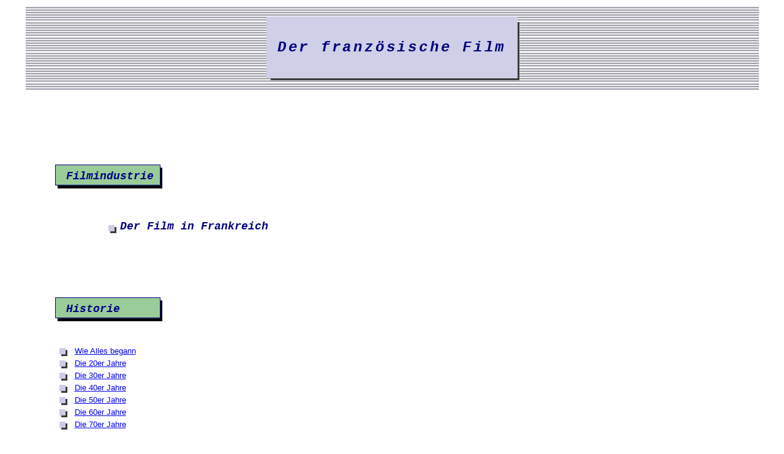

--- FILE ---
content_type: text/html; charset=iso-8859-1
request_url: http://www.frankreich-sued.de/film/index.htm
body_size: 1252
content:
<html>
<head>
<title>Der Film in Frankreich</title>
<meta http-equiv="Content-Type" content="text/html; charset=iso-8859-1">
<meta name="robots" content="INDEX,FOLLOW">
<meta name="revisit-after" content="21 days">
<meta name="keywords" content="film,frankreich,südfrankreich,regiseur,kino,schauspieler,fimindustrie,">
<meta name="description" content="Film und Filmemacher in Frankreich">
<link href="../text-format.css" rel="stylesheet" type="text/css">
</head>

<body bgcolor="#FFFFFF" text="#000000" leftmargin="10" topmargin="5" marginwidth="10" marginheight="10">
<table width="95%"  border="0" align="center" cellpadding="0" cellspacing="0" background="../grafiken-alle-server/marker-11.gif">
  <tr>
    <th scope="col">&nbsp;</th>
    <th width="5" scope="col">&nbsp;</th>
    <th width="399" scope="col">&nbsp;</th>
    <th scope="col">&nbsp;</th>
    <th scope="col">&nbsp;</th>
  </tr>
  <tr>
    <td>&nbsp;</td>
    <td width="5">&nbsp;</td>
    <td width="399" rowspan="5" bgcolor="#CFCFE7"><div align="center" class="überschrift-1">Der franz&ouml;sische Film</div></td>
    <td width="5"><img src="../grafiken-alle-server/marker-6.gif" width="5" height="20"></td>
    <td>&nbsp;</td>
  </tr>
  <tr>
    <td>&nbsp;</td>
    <td width="5">&nbsp;</td>
    <td><img src="../grafiken-alle-server/marker-5.gif" width="5" height="20"></td>
    <td>&nbsp;</td>
  </tr>
  <tr>
    <td>&nbsp;</td>
    <td width="5">&nbsp;</td>
    <td><img src="../grafiken-alle-server/marker-5.gif" width="5" height="20"></td>
    <td><div align="center"></div></td>
  </tr>
  <tr>
    <td>&nbsp;</td>
    <td width="5">&nbsp;</td>
    <td><img src="../grafiken-alle-server/marker-5.gif" width="5" height="20"></td>
    <td>&nbsp;</td>
  </tr>
  <tr>
    <td>&nbsp;</td>
    <td width="5">&nbsp;</td>
    <td><img src="../grafiken-alle-server/marker-5.gif" width="5" height="20"></td>
    <td>&nbsp;</td>
  </tr>
  <tr>
    <td>&nbsp;</td>
    <td width="5">&nbsp;</td>
    <td width="399"><img src="../grafiken-alle-server/marker-4-a.gif" width="410" height="20"></td>
    <td><img src="../grafiken-alle-server/marker-12.gif" width="5" height="20"></td>
    <td>&nbsp;</td>
  </tr>
</table>
<p>&nbsp;</p>
<p>&nbsp;</p>
<p>&nbsp;</p>
<table width="95%" height="45" border="0" align="center" cellpadding="0" cellspacing="0">
  <tr>
    <td width="40">&nbsp;</td>
    <td width="250" background="../grafiken-alle-server/en-detail-001.jpg">&nbsp;<strong><span class="bodytext-05">&nbsp;</span></strong><span class="navi-unten"> Filmindustrie</span></td>
    <td>&nbsp;</td>
    <td width="150">&nbsp; </td>
    <td width="25">&nbsp;</td>
  </tr>
</table>
<table width="95%" border="0" cellspacing="0" cellpadding="0" align="center">
  <tr> 
    <td width="50">&nbsp;</td>
    <td width="30">&nbsp;</td>
    <td>&nbsp;</td>
    <td width="50">&nbsp;</td>
    <td width="50">&nbsp;</td>
  </tr>
</table>
<table width="95%" border="0" cellspacing="0" cellpadding="0" height="100" align="center">
  <tr> 
    <td width="130"><font face="Verdana, Arial, Helvetica, sans-serif" size="2" color="#000080"></font></td>
    <td valign="top"> 
      <p><font face="Verdana, Arial, Helvetica, sans-serif" size="2" color="#000080"><br>
        </font></p>
      <p><font face="Verdana, Arial, Helvetica, sans-serif" size="2" color="#000080"> 
        <b><img src="../grafiken-alle-server/marker-1.gif" width="20" height="20" align="texttop">        </b></font><span class="navi-unten"><font size="4">Der Film in Frankreich</font> </span></p>
    </td>
    <td width="150" valign="top"> <font face="Verdana, Arial, Helvetica, sans-serif" size="2" color="#000080"></font></td>
  </tr>
</table>
<table width="95%" border="0" cellspacing="0" cellpadding="0" align="center">
  <tr> 
    <td width="50">&nbsp;</td>
    <td width="30">&nbsp;</td>
    <td>&nbsp;</td>
    <td width="50">&nbsp;</td>
    <td width="50">&nbsp;</td>
  </tr>
</table>
<table width="95%" border="0" cellspacing="0" cellpadding="0" align="center">
  <tr> 
    <td width="50">&nbsp;</td>
    <td width="30">&nbsp;</td>
    <td>&nbsp;</td>
    <td width="50">&nbsp;</td>
    <td width="50">&nbsp;</td>
  </tr>
</table>
<table width="95%" border="0" cellspacing="0" cellpadding="0" align="center">
  <tr> 
    <td width="50">&nbsp;</td>
    <td width="30">&nbsp;</td>
    <td><b></b></td>
    <td width="50">&nbsp;</td>
    <td width="50">&nbsp;</td>
  </tr>
</table>
<table width="95%" height="45" border="0" align="center" cellpadding="0" cellspacing="0">
  <tr>
    <td width="40">&nbsp;</td>
    <td width="250" background="../grafiken-alle-server/en-detail-001.jpg">&nbsp;<strong><span class="bodytext-05">&nbsp;</span></strong><span class="navi-unten"> Historie </span></td>
    <td>&nbsp;</td>
    <td width="150">&nbsp; </td>
    <td width="25">&nbsp;</td>
  </tr>
</table>
<table width="95%" border="0" cellspacing="0" cellpadding="0" align="center">
  <tr>
    <td width="50">&nbsp;</td>
    <td width="30">&nbsp;</td>
    <td>&nbsp;</td>
    <td width="50">&nbsp;</td>
    <td width="50">&nbsp;</td>
  </tr>
</table>
<table width="95%" border="0" cellspacing="0" cellpadding="0" align="center">
  <tr>
    <td width="50">&nbsp;</td>
    <td width="30">&nbsp;</td>
    <td><span class="bodytext-normal"></span></td>
    <td width="50">&nbsp;</td>
    <td width="50">&nbsp;</td>
  </tr>
</table>
<table width="95%" border="0" cellspacing="0" cellpadding="0" align="center">
  <tr>
    <td width="50">&nbsp;</td>
    <td width="30" class="bodytext-normal"><img src="../grafiken-alle-server/marker-1.gif" width="20" height="20"></td>
    <td>
    <p class="bodytext-normal"><a href="historie/wie-alles-begann.htm" target="_blank">Wie Alles begann</a></p></td>
    <td width="50">&nbsp;</td>
    <td width="50">&nbsp;</td>
  </tr>
</table>
<table width="95%" border="0" cellspacing="0" cellpadding="0" align="center">
  <tr>
    <td width="50">&nbsp;</td>
    <td width="30" class="bodytext-normal"><img src="../grafiken-alle-server/marker-1.gif" width="20" height="20"></td>
    <td class="bodytext-normal"><a href="historie/20er-jahre.htm" target="_blank">Die 20er Jahre</a></td>
    <td width="50">&nbsp;</td>
    <td width="50">&nbsp;</td>
  </tr>
</table>
<table width="95%" border="0" cellspacing="0" cellpadding="0" align="center">
  <tr>
    <td width="50">&nbsp;</td>
    <td width="30" class="bodytext-normal"><img src="../grafiken-alle-server/marker-1.gif" width="20" height="20"></td>
    <td class="bodytext-normal"><a href="historie/30er-jahre.htm" target="_blank">Die 30er Jahre</a></td>
    <td width="50">&nbsp;</td>
    <td width="50">&nbsp;</td>
  </tr>
</table>
<table width="95%" border="0" cellspacing="0" cellpadding="0" align="center">
  <tr>
    <td width="50">&nbsp;</td>
    <td width="30" class="bodytext-normal"><img src="../grafiken-alle-server/marker-1.gif" width="20" height="20"></td>
    <td class="bodytext-normal"><a href="historie/40er-jahre.htm" target="_blank">Die 40er Jahre</a></td>
    <td width="50">&nbsp;</td>
    <td width="50">&nbsp;</td>
  </tr>
</table>
<table width="95%" border="0" cellspacing="0" cellpadding="0" align="center">
  <tr>
    <td width="50">&nbsp;</td>
    <td width="30" class="bodytext-normal"><img src="../grafiken-alle-server/marker-1.gif" width="20" height="20"></td>
    <td class="bodytext-normal"><a href="historie/50er-jahre.htm" target="_blank">Die 50er Jahre</a></td>
    <td width="50">&nbsp;</td>
    <td width="50">&nbsp;</td>
  </tr>
</table>
<table width="95%" border="0" cellspacing="0" cellpadding="0" align="center">
  <tr>
    <td width="50">&nbsp;</td>
    <td width="30" class="bodytext-normal"><img src="../grafiken-alle-server/marker-1.gif" width="20" height="20"></td>
    <td class="bodytext-normal"><a href="historie/60er-jahre.htm" target="_blank">Die 60er Jahre</a></td>
    <td width="50">&nbsp;</td>
    <td width="50">&nbsp;</td>
  </tr>
</table>
<table width="95%" border="0" cellspacing="0" cellpadding="0" align="center">
  <tr>
    <td width="50">&nbsp;</td>
    <td width="30" class="bodytext-normal"><img src="../grafiken-alle-server/marker-1.gif" width="20" height="20"></td>
    <td class="bodytext-normal"><a href="historie/70er-jahre.htm" target="_blank">Die 70er Jahre</a></td>
    <td width="50">&nbsp;</td>
    <td width="50">&nbsp;</td>
  </tr>
</table>
<table width="95%" border="0" cellspacing="0" cellpadding="0" align="center">
  <tr>
    <td width="50">&nbsp;</td>
    <td width="30">&nbsp;</td>
    <td class="bodytext-normal">&nbsp;</td>
    <td width="50">&nbsp;</td>
    <td width="50">&nbsp;</td>
  </tr>
</table>
<table width="95%" border="0" cellspacing="0" cellpadding="0" align="center">
  <tr>
    <td width="50">&nbsp;</td>
    <td width="30">&nbsp;</td>
    <td class="bodytext-normal">&nbsp;</td>
    <td width="50">&nbsp;</td>
    <td width="50">&nbsp;</td>
  </tr>
</table>
<table width="95%" border="0" cellspacing="0" cellpadding="0" align="center">
  <tr>
    <td width="50">&nbsp;</td>
    <td width="30">&nbsp;</td>
    <td class="bodytext-normal">&nbsp; </td>
    <td width="50">&nbsp;</td>
    <td width="50">&nbsp;</td>
  </tr>
</table>
<table width="95%" border="0" cellspacing="0" cellpadding="0" align="center">
  <tr>
    <td width="50">&nbsp;</td>
    <td width="30">&nbsp;</td>
    <td class="bodytext-normal">&nbsp; </td>
    <td width="50">&nbsp;</td>
    <td width="50">&nbsp;</td>
  </tr>
</table>
<table width="95%" border="0" cellspacing="0" cellpadding="0" align="center">
  <tr>
    <td width="50">&nbsp;</td>
    <td width="30">&nbsp;</td>
    <td><b></b></td>
    <td width="50">&nbsp;</td>
    <td width="50">&nbsp;</td>
  </tr>
</table>
<table width="95%" border="0" cellspacing="0" cellpadding="0" align="center">
  <tr>
    <td width="50">&nbsp;</td>
    <td width="30">&nbsp;</td>
    <td><b></b></td>
    <td width="50">&nbsp;</td>
    <td width="50">&nbsp;</td>
  </tr>
</table>
<table width="95%" height="30"  border="1" align="center" cellpadding="0" cellspacing="0" bordercolor="#FFFFFF" class="navi-unten">
  <tr>
    <td width="5%">&nbsp;</td>
    <td bordercolor="#0000CC" bgcolor="#CFCFE7"><div align="center">| <a href="../index.html" target="_blank">Frankreich</a> | <a href="../gemeinden-server/ville-alle.htm" target="_blank">Orte A bis Z</a> | <a href="index.htm" target="_blank">Film</a> | <a href="../impressum-server/index.html" target="_blank">Impressum</a> | </div></td>
    <td width="5%">&nbsp;</td>
  </tr>
</table>
</body>
</html>
